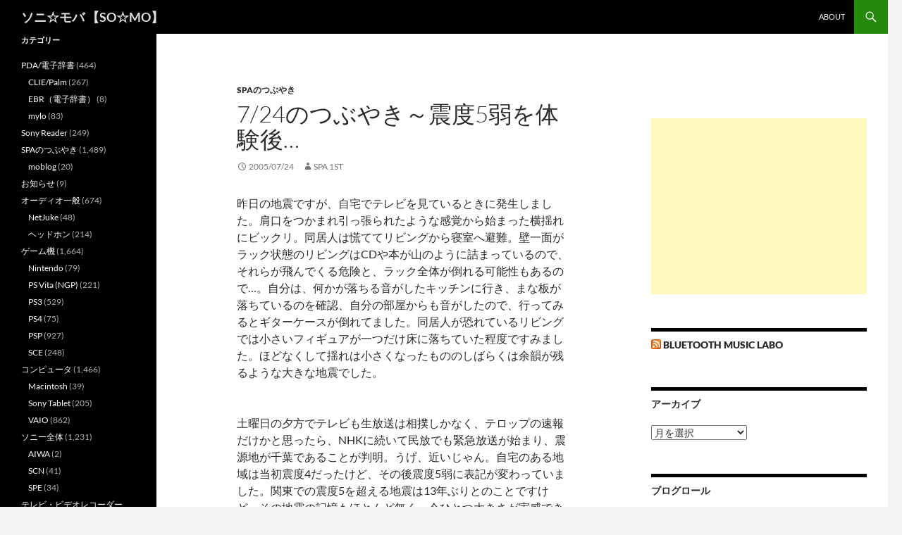

--- FILE ---
content_type: text/html; charset=utf-8
request_url: https://www.google.com/recaptcha/api2/aframe
body_size: 267
content:
<!DOCTYPE HTML><html><head><meta http-equiv="content-type" content="text/html; charset=UTF-8"></head><body><script nonce="WYJByv4-gML_HQalhWa50g">/** Anti-fraud and anti-abuse applications only. See google.com/recaptcha */ try{var clients={'sodar':'https://pagead2.googlesyndication.com/pagead/sodar?'};window.addEventListener("message",function(a){try{if(a.source===window.parent){var b=JSON.parse(a.data);var c=clients[b['id']];if(c){var d=document.createElement('img');d.src=c+b['params']+'&rc='+(localStorage.getItem("rc::a")?sessionStorage.getItem("rc::b"):"");window.document.body.appendChild(d);sessionStorage.setItem("rc::e",parseInt(sessionStorage.getItem("rc::e")||0)+1);localStorage.setItem("rc::h",'1768662329068');}}}catch(b){}});window.parent.postMessage("_grecaptcha_ready", "*");}catch(b){}</script></body></html>